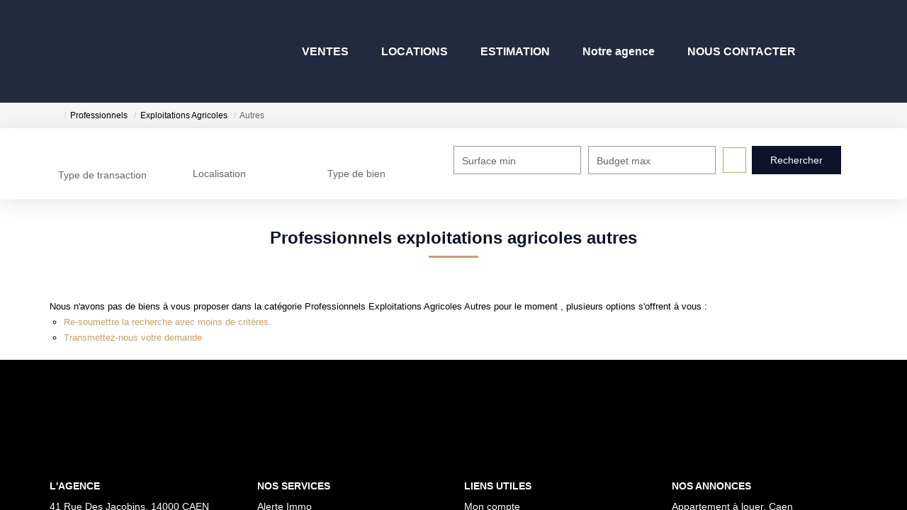

--- FILE ---
content_type: text/html; charset=UTF-8
request_url: https://www.agence-du-theatre.com/type_bien/24-220-230/autres.html
body_size: 2337
content:
<!DOCTYPE html>
<html lang="en">
<head>
    <meta charset="utf-8">
    <meta name="viewport" content="width=device-width, initial-scale=1">
    <title></title>
    <style>
        body {
            font-family: "Arial";
        }
    </style>
    <script type="text/javascript">
    window.awsWafCookieDomainList = [];
    window.gokuProps = {
"key":"AQIDAHjcYu/GjX+QlghicBgQ/7bFaQZ+m5FKCMDnO+vTbNg96AFDKM8r+Mlx3amCL5T4W/krAAAAfjB8BgkqhkiG9w0BBwagbzBtAgEAMGgGCSqGSIb3DQEHATAeBglghkgBZQMEAS4wEQQM2fUXDiU9jXip+LfXAgEQgDtMNAzqjFf4yBEp8MAfRDCrB8L72bEH9jyuZcaVKaSeCakr+XLEVQxorK+QURmgzZfIuI19VjPJtpsJGw==",
          "iv":"CgAFyCKweAAAAAE3",
          "context":"K3sXfg0E984CYKeVw2qmkQ9YNTltPtFGGYeYehAo75WFQxlFt7GQYYpDjZOzA3YvZd6o9mjeKEkXkwVPHc+l7pILAQZkaX1I4JzcrdDvx76z8TFAR5U6oJ6b+S8Yfb77IRZRQLi7qdJMR1Sx8goYrnZq5/[base64]/AYbIDqIqxmrZ9qTxc5iEfk1L36w4xCFzzoPcwBte0DzCO+u4OTNmNhgeULZW0rs1fZ1OC4S4uFrYufL429Cqy3l2vN11DV3xT9j4UWUv5atT/OiQf+1tPckLXCwBdKAzOZ2Cl1GgM3pX6r+pCLuwScchYCn1h7hnQi3kCeObIXDvESoMEEwC9XJIBsXg4hTfKpAILnwt6gE13ToCrwUlISbkF3MgWw1/5jyqgRkCad/g1HtYu1j29L47YCuIKQIcwqfSqu9r6ZjTwiZ5xPX55LsxOQPT3IU5mX97o2Ww9uDjCmcSur4pBv5nYdc7Gv8R/WKG8/CIe5MlWLOgNAZvqbzInoW2lS43AjCjDSREiwnwVwoy92dyIrFBxSjQafx0tLnSZ2C27kmvL5+xXqmiau4gjqBGLQk0BzqJWMI="
};
    </script>
    <script src="https://7813e45193b3.47e58bb0.eu-west-3.token.awswaf.com/7813e45193b3/28fa1170bc90/1cc501575660/challenge.js"></script>
</head>
<body>
    <div id="challenge-container"></div>
    <script type="text/javascript">
        AwsWafIntegration.saveReferrer();
        AwsWafIntegration.checkForceRefresh().then((forceRefresh) => {
            if (forceRefresh) {
                AwsWafIntegration.forceRefreshToken().then(() => {
                    window.location.reload(true);
                });
            } else {
                AwsWafIntegration.getToken().then(() => {
                    window.location.reload(true);
                });
            }
        });
    </script>
    <noscript>
        <h1>JavaScript is disabled</h1>
        In order to continue, we need to verify that you're not a robot.
        This requires JavaScript. Enable JavaScript and then reload the page.
    </noscript>
</body>
</html>

--- FILE ---
content_type: application/javascript
request_url: https://www.agence-du-theatre.com/office12_front/agence_1910171600/catalog/scripts/custom.js
body_size: 80
content:
;(function(window, Mojo) {
    Mojo.ready.then(function() {
        if ('internalSliders' in window && document.body.classList.contains('page_home')) {
            window.internalSliders.forEach(slider => {
                slider.autoplay.stop();
                slider.slideTo(0);
            });
        }
    });
})(window, Mojo);